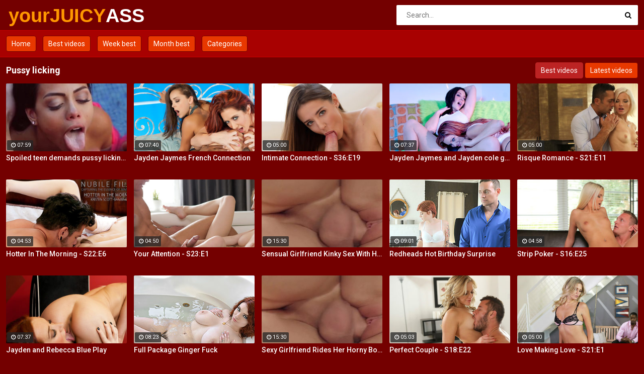

--- FILE ---
content_type: text/html; charset=UTF-8
request_url: https://yourjuicyass.com/en/Y2O3U0R3/Pussy-Licking/
body_size: 9901
content:
<!DOCTYPE html>
<html lang="en">
<head>
    <meta http-equiv="Content-Type" content="text/html; charset=utf-8" />
    <title>Pussy licking : 275 videos. Page 1</title>
    <meta name="description" content="All what you wanted to see about Pussy licking" />
    <meta name="keywords" content="" />
	<meta name="RATING" content="RTA-5042-1996-1400-1577-RTA" />
    <meta name="viewport" content="width=device-width, initial-scale=1.0">
    <link rel="shortcut icon" href="/favicon.ico">
	<link rel="canonical" href="https://yourjuicyass.com/en/Y2O3U0R3/Pussy-Licking/">
	<link rel="next" href="/en/Y2O3U0R3/Pussy-Licking/2" />
	<link rel="stylesheet" href="/css/main2.css">
	
	<link rel="alternate" hreflang="x-default" href="https://yourjuicyass.com/en/Y2O3U0R3/Pussy-Licking/"/>
	<link rel="alternate" hreflang="en" href="https://yourjuicyass.com/en/Y2O3U0R3/Pussy-Licking/"/>
	<link rel="alternate" hreflang="de" href="https://yourjuicyass.com/de/Y2O3U0R3/Pussy-Licking/"/>
	<link rel="alternate" hreflang="fr" href="https://yourjuicyass.com/fr/Y2O3U0R3/Pussy-Licking/"/>
	<link rel="alternate" hreflang="it" href="https://yourjuicyass.com/it/Y2O3U0R3/Pussy-Licking/"/>
	<link rel="alternate" hreflang="ru" href="https://yourjuicyass.com/ru/Y2O3U0R3/Pussy-Licking/"/>
	<link rel="alternate" hreflang="es" href="https://yourjuicyass.com/es/Y2O3U0R3/Pussy-Licking/"/>
	<link rel="alternate" hreflang="tr" href="https://yourjuicyass.com/tr/Y2O3U0R3/Pussy-Licking/"/>
	<link rel="alternate" hreflang="vi" href="https://yourjuicyass.com/vi/Y2O3U0R3/Pussy-Licking/"/>
	<link rel="alternate" hreflang="pt" href="https://yourjuicyass.com/pt/Y2O3U0R3/Pussy-Licking/"/>
	<link rel="alternate" hreflang="nl" href="https://yourjuicyass.com/nl/Y2O3U0R3/Pussy-Licking/"/>
	<link rel="alternate" hreflang="sv" href="https://yourjuicyass.com/sv/Y2O3U0R3/Pussy-Licking/"/>
	<link rel="alternate" hreflang="id" href="https://yourjuicyass.com/id/Y2O3U0R3/Pussy-Licking/"/>
	<link rel="alternate" hreflang="ms" href="https://yourjuicyass.com/ms/Y2O3U0R3/Pussy-Licking/"/>
	<link rel="alternate" hreflang="ur" href="https://yourjuicyass.com/ur/Y2O3U0R3/Pussy-Licking/"/>
	<link rel="alternate" hreflang="th" href="https://yourjuicyass.com/th/Y2O3U0R3/Pussy-Licking/"/>
	<link rel="alternate" hreflang="hi" href="https://yourjuicyass.com/hi/Y2O3U0R3/Pussy-Licking/"/>
	<link rel="alternate" hreflang="ar" href="https://yourjuicyass.com/ar/Y2O3U0R3/Pussy-Licking/"/>
	<link rel="alternate" hreflang="cs" href="https://yourjuicyass.com/cs/Y2O3U0R3/Pussy-Licking/"/>
	<link rel="alternate" hreflang="da" href="https://yourjuicyass.com/da/Y2O3U0R3/Pussy-Licking/"/>
	<link rel="alternate" hreflang="el" href="https://yourjuicyass.com/el/Y2O3U0R3/Pussy-Licking/"/>
	<link rel="alternate" hreflang="hu" href="https://yourjuicyass.com/hu/Y2O3U0R3/Pussy-Licking/"/>
	<link rel="alternate" hreflang="no" href="https://yourjuicyass.com/no/Y2O3U0R3/Pussy-Licking/"/>
	<link rel="alternate" hreflang="sk" href="https://yourjuicyass.com/sk/Y2O3U0R3/Pussy-Licking/"/>
	<link rel="alternate" hreflang="sl" href="https://yourjuicyass.com/sl/Y2O3U0R3/Pussy-Licking/"/>
	<link rel="alternate" hreflang="fi" href="https://yourjuicyass.com/fi/Y2O3U0R3/Pussy-Licking/"/>
	<base target="_blank">
<!-- BEGIN some #1 -->
<script type="text/javascript" src="/idsubscription.js"></script>
<!-- END some #1 -->
</head>
<body>
	<div class="wrapper">
		<header class="header">
			<div class="container"><a href="#" class="nav-toggle"><i class="icon-menu"></i></a><a href="#" class="search-toggle"><i class="icon-search"></i></a>
				<div class="clearfix"><a target=_self class="logo" href="/">yourJUICY<strong>ASS</strong></a></div>
				<div class="search">
					<form action="/en/search" method="POST" target="_self">
						<input type="text" name="search" class="input-search" placeholder="Search..." value=""/>
						<button type="submit" class="btn-search"><i class="icon-search"></i>
						</button>
					</form>
				</div>
			</div>
		</header>
		<nav class="nav">
			<div class="container">
				<ul class="nav-main">
					<li><a target=_self class="btn-default" href="/">Home</a></li>
										<li><a target=_self class="btn-default" href="/en/best/">Best videos</a></li>					<li><a target=_self class="btn-default" href="/en/week/">Week best</a></li>					<li><a target=_self class="btn-default" href="/en/month/">Month best</a></li>										<li><a target=_self class="btn-default" href="/en/categories">Categories</a></li>									</ul>
				<ul class="nav-user" style="max-height: 32px;">
					<li><!-- share buttons --></li>
				</ul>
			</div>
		</nav>
		<div class="container">
			<div class="title">
				<h1>Pussy licking</h1>
				
                <ul class="sort">
                    <li><a target=_self href="/en/Y2O3U0R3/Pussy-Licking/" class="btn-default active">Best videos</a></li>
                    <li><a target=_self href="/en/Y2O3U0R3/Pussy-Licking/archive" class="btn-default">Latest videos</a></li>
                </ul>
				
			</div>
			<div class="thumbs">
		
	
	<div class="th">
	<div class="th-image">
	<a href="/en/video/Spoiled-Teen-Demands-Pussy-Licking-And-Deep-Fuck-Outdoors-b4b1" title="Spoiled teen demands pussy licking and deep fuck outdoors"><img class="lazy" src="/t.png" data-tn="b4b1" alt="Spoiled teen demands pussy licking and deep fuck outdoors"><span class="th-duration"><i class="icon-clock"></i>07:59</span></a>
	</div><a class="th-description" href="/en/video/Spoiled-Teen-Demands-Pussy-Licking-And-Deep-Fuck-Outdoors-b4b1" title="Spoiled teen demands pussy licking and deep fuck outdoors">Spoiled teen demands pussy licking and deep fuck outdoors</a><div class="th-tags"></div></div>
	<div class="th">
	<div class="th-image">
	<a href="/en/video/Jayden-Jaymes-French-Connection-R3Hw" title="Jayden Jaymes French Connection"><img class="lazy" src="/t.png" data-tn="R3Hw" alt="Jayden Jaymes French Connection"><span class="th-duration"><i class="icon-clock"></i>07:40</span></a>
	</div><a class="th-description" href="/en/video/Jayden-Jaymes-French-Connection-R3Hw" title="Jayden Jaymes French Connection">Jayden Jaymes French Connection</a><div class="th-tags"></div></div>
	<div class="th">
	<div class="th-image">
	<a href="/en/video/Intimate-Connection---S36E19-OzkM" title="Intimate Connection - S36:E19"><img class="lazy" src="/t.png" data-tn="OzkM" alt="Intimate Connection - S36:E19"><span class="th-duration"><i class="icon-clock"></i>05:00</span></a>
	</div><a class="th-description" href="/en/video/Intimate-Connection---S36E19-OzkM" title="Intimate Connection - S36:E19">Intimate Connection - S36:E19</a><div class="th-tags"></div></div>
	<div class="th">
	<div class="th-image">
	<a href="/en/video/Jayden-Jaymes-And-Jayden-Cole-Get-Naughty-kPnD" title="Jayden Jaymes and Jayden cole get naughty"><img class="lazy" src="/t.png" data-tn="kPnD" alt="Jayden Jaymes and Jayden cole get naughty"><span class="th-duration"><i class="icon-clock"></i>07:37</span></a>
	</div><a class="th-description" href="/en/video/Jayden-Jaymes-And-Jayden-Cole-Get-Naughty-kPnD" title="Jayden Jaymes and Jayden cole get naughty">Jayden Jaymes and Jayden cole get naughty</a><div class="th-tags"></div></div>
	<div class="th">
	<div class="th-image">
	<a href="/en/video/Risque-Romance---S21E11-9nQB" title="Risque Romance - S21:E11"><img class="lazy" src="/t.png" data-tn="9nQB" alt="Risque Romance - S21:E11"><span class="th-duration"><i class="icon-clock"></i>05:00</span></a>
	</div><a class="th-description" href="/en/video/Risque-Romance---S21E11-9nQB" title="Risque Romance - S21:E11">Risque Romance - S21:E11</a><div class="th-tags"></div></div>
	<div class="th">
	<div class="th-image">
	<a href="/en/video/Hotter-In-The-Morning---S22E6-mqqK" title="Hotter In The Morning - S22:E6"><img class="lazy" src="/t.png" data-tn="mqqK" alt="Hotter In The Morning - S22:E6"><span class="th-duration"><i class="icon-clock"></i>04:53</span></a>
	</div><a class="th-description" href="/en/video/Hotter-In-The-Morning---S22E6-mqqK" title="Hotter In The Morning - S22:E6">Hotter In The Morning - S22:E6</a><div class="th-tags"></div></div>
	<div class="th">
	<div class="th-image">
	<a href="/en/video/Your-Attention---S23E1-IWkF" title="Your Attention - S23:E1"><img class="lazy" src="/t.png" data-tn="IWkF" alt="Your Attention - S23:E1"><span class="th-duration"><i class="icon-clock"></i>04:50</span></a>
	</div><a class="th-description" href="/en/video/Your-Attention---S23E1-IWkF" title="Your Attention - S23:E1">Your Attention - S23:E1</a><div class="th-tags"></div></div>
	<div class="th">
	<div class="th-image">
	<a href="/en/video/Sensual-Girlfriend-Kinky-Sex-With-Her-Lover-w2yz" title="Sensual Girlfriend Kinky Sex With Her Lover"><img class="lazy" src="/t.png" data-tn="w2yz" alt="Sensual Girlfriend Kinky Sex With Her Lover"><span class="th-duration"><i class="icon-clock"></i>15:30</span></a>
	</div><a class="th-description" href="/en/video/Sensual-Girlfriend-Kinky-Sex-With-Her-Lover-w2yz" title="Sensual Girlfriend Kinky Sex With Her Lover">Sensual Girlfriend Kinky Sex With Her Lover</a><div class="th-tags"></div></div>
	<div class="th">
	<div class="th-image">
	<a href="/en/video/Redheads-Hot-Birthday-Surprise-wGLs" title="Redheads Hot Birthday Surprise"><img class="lazy" src="/t.png" data-tn="wGLs" alt="Redheads Hot Birthday Surprise"><span class="th-duration"><i class="icon-clock"></i>09:01</span></a>
	</div><a class="th-description" href="/en/video/Redheads-Hot-Birthday-Surprise-wGLs" title="Redheads Hot Birthday Surprise">Redheads Hot Birthday Surprise</a><div class="th-tags"></div></div>
	<div class="th">
	<div class="th-image">
	<a href="/en/video/Strip-Poker---S16E25-Jzo7" title="Strip Poker - S16:E25"><img class="lazy" src="/t.png" data-tn="Jzo7" alt="Strip Poker - S16:E25"><span class="th-duration"><i class="icon-clock"></i>04:58</span></a>
	</div><a class="th-description" href="/en/video/Strip-Poker---S16E25-Jzo7" title="Strip Poker - S16:E25">Strip Poker - S16:E25</a><div class="th-tags"></div></div>
	<div class="th">
	<div class="th-image">
	<a href="/en/video/Jayden-And-Rebecca-Blue-Play-WkbJ" title="Jayden and Rebecca Blue Play"><img class="lazy" src="/t.png" data-tn="WkbJ" alt="Jayden and Rebecca Blue Play"><span class="th-duration"><i class="icon-clock"></i>07:37</span></a>
	</div><a class="th-description" href="/en/video/Jayden-And-Rebecca-Blue-Play-WkbJ" title="Jayden and Rebecca Blue Play">Jayden and Rebecca Blue Play</a><div class="th-tags"></div></div>
	<div class="th">
	<div class="th-image">
	<a href="/en/video/Full-Package-Ginger-Fuck-fiLc" title="Full Package Ginger Fuck"><img class="lazy" src="/t.png" data-tn="fiLc" alt="Full Package Ginger Fuck"><span class="th-duration"><i class="icon-clock"></i>08:23</span></a>
	</div><a class="th-description" href="/en/video/Full-Package-Ginger-Fuck-fiLc" title="Full Package Ginger Fuck">Full Package Ginger Fuck</a><div class="th-tags"></div></div>
	<div class="th">
	<div class="th-image">
	<a href="/en/video/Sexy-Girlfriend-Rides-Her-Horny-Boyfriend-d9TY" title="Sexy Girlfriend Rides Her Horny Boyfriend"><img class="lazy" src="/t.png" data-tn="d9TY" alt="Sexy Girlfriend Rides Her Horny Boyfriend"><span class="th-duration"><i class="icon-clock"></i>15:30</span></a>
	</div><a class="th-description" href="/en/video/Sexy-Girlfriend-Rides-Her-Horny-Boyfriend-d9TY" title="Sexy Girlfriend Rides Her Horny Boyfriend">Sexy Girlfriend Rides Her Horny Boyfriend</a><div class="th-tags"></div></div>
	<div class="th">
	<div class="th-image">
	<a href="/en/video/Perfect-Couple---S18E22-4MD_" title="Perfect Couple - S18:E22"><img class="lazy" src="/t.png" data-tn="4MD_" alt="Perfect Couple - S18:E22"><span class="th-duration"><i class="icon-clock"></i>05:03</span></a>
	</div><a class="th-description" href="/en/video/Perfect-Couple---S18E22-4MD_" title="Perfect Couple - S18:E22">Perfect Couple - S18:E22</a><div class="th-tags"></div></div>
	<div class="th">
	<div class="th-image">
	<a href="/en/video/Love-Making-Love---S21E1-KR_5" title="Love Making Love - S21:E1"><img class="lazy" src="/t.png" data-tn="KR_5" alt="Love Making Love - S21:E1"><span class="th-duration"><i class="icon-clock"></i>05:00</span></a>
	</div><a class="th-description" href="/en/video/Love-Making-Love---S21E1-KR_5" title="Love Making Love - S21:E1">Love Making Love - S21:E1</a><div class="th-tags"></div></div>
	<div class="th">
	<div class="th-image">
	<a href="/en/video/Warmed-Up---S18E6-6QnU" title="Warmed Up - S18:E6"><img class="lazy" src="/t.png" data-tn="6QnU" alt="Warmed Up - S18:E6"><span class="th-duration"><i class="icon-clock"></i>05:10</span></a>
	</div><a class="th-description" href="/en/video/Warmed-Up---S18E6-6QnU" title="Warmed Up - S18:E6">Warmed Up - S18:E6</a><div class="th-tags"></div></div>
	<div class="th">
	<div class="th-image">
	<a href="/en/video/Sensual-Tease---S20E16-vxdx" title="Sensual Tease - S20:E16"><img class="lazy" src="/t.png" data-tn="vxdx" alt="Sensual Tease - S20:E16"><span class="th-duration"><i class="icon-clock"></i>05:00</span></a>
	</div><a class="th-description" href="/en/video/Sensual-Tease---S20E16-vxdx" title="Sensual Tease - S20:E16">Sensual Tease - S20:E16</a><div class="th-tags"></div></div>
	<div class="th">
	<div class="th-image">
	<a href="/en/video/In-The-Spotlight---S15E18-IlgK" title="In The Spotlight - S15:E18"><img class="lazy" src="/t.png" data-tn="IlgK" alt="In The Spotlight - S15:E18"><span class="th-duration"><i class="icon-clock"></i>04:50</span></a>
	</div><a class="th-description" href="/en/video/In-The-Spotlight---S15E18-IlgK" title="In The Spotlight - S15:E18">In The Spotlight - S15:E18</a><div class="th-tags"></div></div>
	<div class="th">
	<div class="th-image">
	<a href="/en/video/Jewelz-Blu-Blackmails-Her-Dads-Partner-With-Emily-Willis-WfLo" title="Jewelz Blu blackmails her dads partner with Emily Willis"><img class="lazy" src="/t.png" data-tn="WfLo" alt="Jewelz Blu blackmails her dads partner with Emily Willis"><span class="th-duration"><i class="icon-clock"></i>10:26</span></a>
	</div><a class="th-description" href="/en/video/Jewelz-Blu-Blackmails-Her-Dads-Partner-With-Emily-Willis-WfLo" title="Jewelz Blu blackmails her dads partner with Emily Willis">Jewelz Blu blackmails her dads partner with Emily Willis</a><div class="th-tags"></div></div>
	<div class="th">
	<div class="th-image">
	<a href="/en/video/Penthouse-Ginger-Pounding-pXMB" title="Penthouse Ginger Pounding"><img class="lazy" src="/t.png" data-tn="pXMB" alt="Penthouse Ginger Pounding"><span class="th-duration"><i class="icon-clock"></i>08:14</span></a>
	</div><a class="th-description" href="/en/video/Penthouse-Ginger-Pounding-pXMB" title="Penthouse Ginger Pounding">Penthouse Ginger Pounding</a><div class="th-tags"></div></div>
	<div class="th">
	<div class="th-image">
	<a href="/en/video/3-Way-Lesbian-Sex-capade-vf0_" title="3 Way Lesbian Sex-capade"><img class="lazy" src="/t.png" data-tn="vf0_" alt="3 Way Lesbian Sex-capade"><span class="th-duration"><i class="icon-clock"></i>07:40</span></a>
	</div><a class="th-description" href="/en/video/3-Way-Lesbian-Sex-capade-vf0_" title="3 Way Lesbian Sex-capade">3 Way Lesbian Sex-capade</a><div class="th-tags"></div></div>
	<div class="th">
	<div class="th-image">
	<a href="/en/video/Three-Lovers---S22E23-930H" title="Three Lovers - S22:E23"><img class="lazy" src="/t.png" data-tn="930H" alt="Three Lovers - S22:E23"><span class="th-duration"><i class="icon-clock"></i>05:00</span></a>
	</div><a class="th-description" href="/en/video/Three-Lovers---S22E23-930H" title="Three Lovers - S22:E23">Three Lovers - S22:E23</a><div class="th-tags"></div></div>
	<div class="th">
	<div class="th-image">
	<a href="/en/video/Two-Beauties---S21E13-KPu3" title="Two Beauties - S21:E13"><img class="lazy" src="/t.png" data-tn="KPu3" alt="Two Beauties - S21:E13"><span class="th-duration"><i class="icon-clock"></i>05:00</span></a>
	</div><a class="th-description" href="/en/video/Two-Beauties---S21E13-KPu3" title="Two Beauties - S21:E13">Two Beauties - S21:E13</a><div class="th-tags"></div></div>
	<div class="th">
	<div class="th-image">
	<a href="/en/video/Temptation---S19E12-xFPF" title="Temptation - S19:E12"><img class="lazy" src="/t.png" data-tn="xFPF" alt="Temptation - S19:E12"><span class="th-duration"><i class="icon-clock"></i>05:00</span></a>
	</div><a class="th-description" href="/en/video/Temptation---S19E12-xFPF" title="Temptation - S19:E12">Temptation - S19:E12</a><div class="th-tags"></div></div>
	<div class="th">
	<div class="th-image">
	<a href="/en/video/Wanting-You---S24E5-hgd0" title="Wanting You - S24:E5"><img class="lazy" src="/t.png" data-tn="hgd0" alt="Wanting You - S24:E5"><span class="th-duration"><i class="icon-clock"></i>05:07</span></a>
	</div><a class="th-description" href="/en/video/Wanting-You---S24E5-hgd0" title="Wanting You - S24:E5">Wanting You - S24:E5</a><div class="th-tags"></div></div>
	<div class="th">
	<div class="th-image">
	<a href="/en/video/Two-To-Please---S27E7-IGJi" title="Two To Please - S27:E7"><img class="lazy" src="/t.png" data-tn="IGJi" alt="Two To Please - S27:E7"><span class="th-duration"><i class="icon-clock"></i>05:00</span></a>
	</div><a class="th-description" href="/en/video/Two-To-Please---S27E7-IGJi" title="Two To Please - S27:E7">Two To Please - S27:E7</a><div class="th-tags"></div></div>
	<div class="th">
	<div class="th-image">
	<a href="/en/video/My-Masseuse---S15E29-EA23" title="My Masseuse - S15:E29"><img class="lazy" src="/t.png" data-tn="EA23" alt="My Masseuse - S15:E29"><span class="th-duration"><i class="icon-clock"></i>04:48</span></a>
	</div><a class="th-description" href="/en/video/My-Masseuse---S15E29-EA23" title="My Masseuse - S15:E29">My Masseuse - S15:E29</a><div class="th-tags"></div></div>
	<div class="th">
	<div class="th-image">
	<a href="/en/video/Sensual-Czech-Brunette-Gets-Her-Pussy-Licked-And-Fingered-w9DK" title="Sensual Czech Brunette Gets Her Pussy Licked And Fingered"><img class="lazy" src="/t.png" data-tn="w9DK" alt="Sensual Czech Brunette Gets Her Pussy Licked And Fingered"><span class="th-duration"><i class="icon-clock"></i>15:30</span></a>
	</div><a class="th-description" href="/en/video/Sensual-Czech-Brunette-Gets-Her-Pussy-Licked-And-Fingered-w9DK" title="Sensual Czech Brunette Gets Her Pussy Licked And Fingered">Sensual Czech Brunette Gets Her Pussy Licked And Fingered</a><div class="th-tags"></div></div>
	<div class="th">
	<div class="th-image">
	<a href="/en/video/Ravenous---S22E20-N1Qz" title="Ravenous - S22:E20"><img class="lazy" src="/t.png" data-tn="N1Qz" alt="Ravenous - S22:E20"><span class="th-duration"><i class="icon-clock"></i>05:00</span></a>
	</div><a class="th-description" href="/en/video/Ravenous---S22E20-N1Qz" title="Ravenous - S22:E20">Ravenous - S22:E20</a><div class="th-tags"></div></div>
	<div class="th">
	<div class="th-image">
	<a href="/en/video/Drink-You-In---S28E18-VV0y" title="Drink You In - S28:E18"><img class="lazy" src="/t.png" data-tn="VV0y" alt="Drink You In - S28:E18"><span class="th-duration"><i class="icon-clock"></i>05:00</span></a>
	</div><a class="th-description" href="/en/video/Drink-You-In---S28E18-VV0y" title="Drink You In - S28:E18">Drink You In - S28:E18</a><div class="th-tags"></div></div>
	<div class="th">
	<div class="th-image">
	<a href="/en/video/Take-Two---S30E24-ravi" title="Take Two - S30:E24"><img class="lazy" src="/t.png" data-tn="ravi" alt="Take Two - S30:E24"><span class="th-duration"><i class="icon-clock"></i>05:12</span></a>
	</div><a class="th-description" href="/en/video/Take-Two---S30E24-ravi" title="Take Two - S30:E24">Take Two - S30:E24</a><div class="th-tags"></div></div>
	<div class="th">
	<div class="th-image">
	<a href="/en/video/Nothing-Personal-wChT" title="Nothing Personal"><img class="lazy" src="/t.png" data-tn="wChT" alt="Nothing Personal"><span class="th-duration"><i class="icon-clock"></i>09:23</span></a>
	</div><a class="th-description" href="/en/video/Nothing-Personal-wChT" title="Nothing Personal">Nothing Personal</a><div class="th-tags"></div></div>
	<div class="th">
	<div class="th-image">
	<a href="/en/video/Tie-Me-Up---S15E26-9taC" title="Tie Me Up - S15:E26"><img class="lazy" src="/t.png" data-tn="9taC" alt="Tie Me Up - S15:E26"><span class="th-duration"><i class="icon-clock"></i>05:01</span></a>
	</div><a class="th-description" href="/en/video/Tie-Me-Up---S15E26-9taC" title="Tie Me Up - S15:E26">Tie Me Up - S15:E26</a><div class="th-tags"></div></div>
	<div class="th">
	<div class="th-image">
	<a href="/en/video/Phoenix-Gives-Jayden-A-Lesson-In-Anal-Action-XuvC" title="Phoenix gives Jayden a lesson in anal action"><img class="lazy" src="/t.png" data-tn="XuvC" alt="Phoenix gives Jayden a lesson in anal action"><span class="th-duration"><i class="icon-clock"></i>07:37</span></a>
	</div><a class="th-description" href="/en/video/Phoenix-Gives-Jayden-A-Lesson-In-Anal-Action-XuvC" title="Phoenix gives Jayden a lesson in anal action">Phoenix gives Jayden a lesson in anal action</a><div class="th-tags"></div></div>
	<div class="th">
	<div class="th-image">
	<a href="/en/video/Early-Morning-Pleasures---S20E10-l1C2" title="Early Morning Pleasures - S20:E10"><img class="lazy" src="/t.png" data-tn="l1C2" alt="Early Morning Pleasures - S20:E10"><span class="th-duration"><i class="icon-clock"></i>05:00</span></a>
	</div><a class="th-description" href="/en/video/Early-Morning-Pleasures---S20E10-l1C2" title="Early Morning Pleasures - S20:E10">Early Morning Pleasures - S20:E10</a><div class="th-tags"></div></div>
	<div class="th">
	<div class="th-image">
	<a href="/en/video/Give-In-To-Me---S31E30-MXpC" title="Give In To Me - S31:E30"><img class="lazy" src="/t.png" data-tn="MXpC" alt="Give In To Me - S31:E30"><span class="th-duration"><i class="icon-clock"></i>05:00</span></a>
	</div><a class="th-description" href="/en/video/Give-In-To-Me---S31E30-MXpC" title="Give In To Me - S31:E30">Give In To Me - S31:E30</a><div class="th-tags"></div></div>
	<div class="th">
	<div class="th-image">
	<a href="/en/video/Ginger-Lovers-And-Friends-_s5U" title="Ginger Lovers And Friends"><img class="lazy" src="/t.png" data-tn="_s5U" alt="Ginger Lovers And Friends"><span class="th-duration"><i class="icon-clock"></i>08:25</span></a>
	</div><a class="th-description" href="/en/video/Ginger-Lovers-And-Friends-_s5U" title="Ginger Lovers And Friends">Ginger Lovers And Friends</a><div class="th-tags"></div></div>
	<div class="th">
	<div class="th-image">
	<a href="/en/video/Pigtail-Pussy-Pop-adww" title="Pigtail Pussy Pop"><img class="lazy" src="/t.png" data-tn="adww" alt="Pigtail Pussy Pop"><span class="th-duration"><i class="icon-clock"></i>09:15</span></a>
	</div><a class="th-description" href="/en/video/Pigtail-Pussy-Pop-adww" title="Pigtail Pussy Pop">Pigtail Pussy Pop</a><div class="th-tags"></div></div>
	<div class="th">
	<div class="th-image">
	<a href="/en/video/Jayden-And-Kristina's-Pumpkin-Fun-mmfb" title="Jayden and Kristina's Pumpkin Fun"><img class="lazy" src="/t.png" data-tn="mmfb" alt="Jayden and Kristina's Pumpkin Fun"><span class="th-duration"><i class="icon-clock"></i>07:37</span></a>
	</div><a class="th-description" href="/en/video/Jayden-And-Kristina's-Pumpkin-Fun-mmfb" title="Jayden and Kristina's Pumpkin Fun">Jayden and Kristina's Pumpkin Fun</a><div class="th-tags"></div></div>
	<div class="th">
	<div class="th-image">
	<a href="/en/video/Jayden-Jaymes-Fucks-Ava-Addams-71y1" title="Jayden Jaymes fucks Ava Addams"><img class="lazy" src="/t.png" data-tn="71y1" alt="Jayden Jaymes fucks Ava Addams"><span class="th-duration"><i class="icon-clock"></i>07:38</span></a>
	</div><a class="th-description" href="/en/video/Jayden-Jaymes-Fucks-Ava-Addams-71y1" title="Jayden Jaymes fucks Ava Addams">Jayden Jaymes fucks Ava Addams</a><div class="th-tags"></div></div>
	<div class="th">
	<div class="th-image">
	<a href="/en/video/Jayden-Jaymes-And-London-Keyes-Get-Hot-ngEa" title="Jayden Jaymes And London Keyes Get Hot"><img class="lazy" src="/t.png" data-tn="ngEa" alt="Jayden Jaymes And London Keyes Get Hot"><span class="th-duration"><i class="icon-clock"></i>07:38</span></a>
	</div><a class="th-description" href="/en/video/Jayden-Jaymes-And-London-Keyes-Get-Hot-ngEa" title="Jayden Jaymes And London Keyes Get Hot">Jayden Jaymes And London Keyes Get Hot</a><div class="th-tags"></div></div>
	<div class="th">
	<div class="th-image">
	<a href="/en/video/Blonde-Orgasm---S20E5-nYhJ" title="Blonde Orgasm - S20:E5"><img class="lazy" src="/t.png" data-tn="nYhJ" alt="Blonde Orgasm - S20:E5"><span class="th-duration"><i class="icon-clock"></i>05:00</span></a>
	</div><a class="th-description" href="/en/video/Blonde-Orgasm---S20E5-nYhJ" title="Blonde Orgasm - S20:E5">Blonde Orgasm - S20:E5</a><div class="th-tags"></div></div>
	<div class="th">
	<div class="th-image">
	<a href="/en/video/Jayden-And-Lisa-Ann-Bed-Buddies-3zrv" title="Jayden And Lisa Ann Bed Buddies"><img class="lazy" src="/t.png" data-tn="3zrv" alt="Jayden And Lisa Ann Bed Buddies"><span class="th-duration"><i class="icon-clock"></i>07:38</span></a>
	</div><a class="th-description" href="/en/video/Jayden-And-Lisa-Ann-Bed-Buddies-3zrv" title="Jayden And Lisa Ann Bed Buddies">Jayden And Lisa Ann Bed Buddies</a><div class="th-tags"></div></div>
	<div class="th">
	<div class="th-image">
	<a href="/en/video/Jayden-Jaymes-And-Brandy-Aniston-myd0" title="Jayden Jaymes and Brandy Aniston"><img class="lazy" src="/t.png" data-tn="myd0" alt="Jayden Jaymes and Brandy Aniston"><span class="th-duration"><i class="icon-clock"></i>07:38</span></a>
	</div><a class="th-description" href="/en/video/Jayden-Jaymes-And-Brandy-Aniston-myd0" title="Jayden Jaymes and Brandy Aniston">Jayden Jaymes and Brandy Aniston</a><div class="th-tags"></div></div>
	<div class="th">
	<div class="th-image">
	<a href="/en/video/Jayden-Jaymes-And-Sara-Jay-Fuck-Each-Other-Silly-Yg5P" title="Jayden Jaymes And Sara Jay Fuck Each Other Silly"><img class="lazy" src="/t.png" data-tn="Yg5P" alt="Jayden Jaymes And Sara Jay Fuck Each Other Silly"><span class="th-duration"><i class="icon-clock"></i>07:37</span></a>
	</div><a class="th-description" href="/en/video/Jayden-Jaymes-And-Sara-Jay-Fuck-Each-Other-Silly-Yg5P" title="Jayden Jaymes And Sara Jay Fuck Each Other Silly">Jayden Jaymes And Sara Jay Fuck Each Other Silly</a><div class="th-tags"></div></div>
	<div class="th">
	<div class="th-image">
	<a href="/en/video/Cum-Covered-Tits---S19E9-tPz0" title="Cum Covered Tits - S19:E9"><img class="lazy" src="/t.png" data-tn="tPz0" alt="Cum Covered Tits - S19:E9"><span class="th-duration"><i class="icon-clock"></i>05:04</span></a>
	</div><a class="th-description" href="/en/video/Cum-Covered-Tits---S19E9-tPz0" title="Cum Covered Tits - S19:E9">Cum Covered Tits - S19:E9</a><div class="th-tags"></div></div>
	<div class="th">
	<div class="th-image">
	<a href="/en/video/Lust-And-Love---S17E9-NWY2" title="Lust And Love - S17:E9"><img class="lazy" src="/t.png" data-tn="NWY2" alt="Lust And Love - S17:E9"><span class="th-duration"><i class="icon-clock"></i>05:00</span></a>
	</div><a class="th-description" href="/en/video/Lust-And-Love---S17E9-NWY2" title="Lust And Love - S17:E9">Lust And Love - S17:E9</a><div class="th-tags"></div></div>
	<div class="th">
	<div class="th-image">
	<a href="/en/video/Body-To-Body-Massage---S20E3-MgxX" title="Body To Body Massage - S20:E3"><img class="lazy" src="/t.png" data-tn="MgxX" alt="Body To Body Massage - S20:E3"><span class="th-duration"><i class="icon-clock"></i>05:00</span></a>
	</div><a class="th-description" href="/en/video/Body-To-Body-Massage---S20E3-MgxX" title="Body To Body Massage - S20:E3">Body To Body Massage - S20:E3</a><div class="th-tags"></div></div>
	<div class="th">
	<div class="th-image">
	<a href="/en/video/Subscription-For-Some-Fire-Crotch-qVRl" title="Subscription For Some Fire Crotch"><img class="lazy" src="/t.png" data-tn="qVRl" alt="Subscription For Some Fire Crotch"><span class="th-duration"><i class="icon-clock"></i>09:04</span></a>
	</div><a class="th-description" href="/en/video/Subscription-For-Some-Fire-Crotch-qVRl" title="Subscription For Some Fire Crotch">Subscription For Some Fire Crotch</a><div class="th-tags"></div></div>
	<div class="th">
	<div class="th-image">
	<a href="/en/video/Bubble-Butt-Latina-Hot-Fuck-And-Blowjob-uZCl" title="Bubble butt latina hot fuck and blowjob"><img class="lazy" src="/t.png" data-tn="uZCl" alt="Bubble butt latina hot fuck and blowjob"><span class="th-duration"><i class="icon-clock"></i>12:54</span></a>
	</div><a class="th-description" href="/en/video/Bubble-Butt-Latina-Hot-Fuck-And-Blowjob-uZCl" title="Bubble butt latina hot fuck and blowjob">Bubble butt latina hot fuck and blowjob</a><div class="th-tags"></div></div>
	<div class="th">
	<div class="th-image">
	<a href="/en/video/Little-Black-Dress---S26E12-VCDz" title="Little Black Dress - S26:E12"><img class="lazy" src="/t.png" data-tn="VCDz" alt="Little Black Dress - S26:E12"><span class="th-duration"><i class="icon-clock"></i>04:59</span></a>
	</div><a class="th-description" href="/en/video/Little-Black-Dress---S26E12-VCDz" title="Little Black Dress - S26:E12">Little Black Dress - S26:E12</a><div class="th-tags"></div></div>
	<div class="th">
	<div class="th-image">
	<a href="/en/video/Naked-Beauty---S24E2-BwRT" title="Naked Beauty - S24:E2"><img class="lazy" src="/t.png" data-tn="BwRT" alt="Naked Beauty - S24:E2"><span class="th-duration"><i class="icon-clock"></i>05:00</span></a>
	</div><a class="th-description" href="/en/video/Naked-Beauty---S24E2-BwRT" title="Naked Beauty - S24:E2">Naked Beauty - S24:E2</a><div class="th-tags"></div></div>
	<div class="th">
	<div class="th-image">
	<a href="/en/video/Illustrious-Redhead-Gets-Banged-Poolside-cPVX" title="Illustrious Redhead Gets Banged Poolside"><img class="lazy" src="/t.png" data-tn="cPVX" alt="Illustrious Redhead Gets Banged Poolside"><span class="th-duration"><i class="icon-clock"></i>09:17</span></a>
	</div><a class="th-description" href="/en/video/Illustrious-Redhead-Gets-Banged-Poolside-cPVX" title="Illustrious Redhead Gets Banged Poolside">Illustrious Redhead Gets Banged Poolside</a><div class="th-tags"></div></div>
	<div class="th">
	<div class="th-image">
	<a href="/en/video/Cream-Filled---S24E11-MggN" title="Cream Filled - S24:E11"><img class="lazy" src="/t.png" data-tn="MggN" alt="Cream Filled - S24:E11"><span class="th-duration"><i class="icon-clock"></i>05:00</span></a>
	</div><a class="th-description" href="/en/video/Cream-Filled---S24E11-MggN" title="Cream Filled - S24:E11">Cream Filled - S24:E11</a><div class="th-tags"></div></div>
	<div class="th">
	<div class="th-image">
	<a href="/en/video/Kendra-And-Penny-Finger-Blast-Each-Other-To-A-Wet-Completion-PZoN" title="Kendra and Penny finger blast each other to a wet completion"><img class="lazy" src="/t.png" data-tn="PZoN" alt="Kendra and Penny finger blast each other to a wet completion"><span class="th-duration"><i class="icon-clock"></i>12:41</span></a>
	</div><a class="th-description" href="/en/video/Kendra-And-Penny-Finger-Blast-Each-Other-To-A-Wet-Completion-PZoN" title="Kendra and Penny finger blast each other to a wet completion">Kendra and Penny finger blast each other to a wet completion</a><div class="th-tags"></div></div>
	<div class="th">
	<div class="th-image">
	<a href="/en/video/Sweet-Love---S20E9-N5oC" title="Sweet Love - S20:E9"><img class="lazy" src="/t.png" data-tn="N5oC" alt="Sweet Love - S20:E9"><span class="th-duration"><i class="icon-clock"></i>04:12</span></a>
	</div><a class="th-description" href="/en/video/Sweet-Love---S20E9-N5oC" title="Sweet Love - S20:E9">Sweet Love - S20:E9</a><div class="th-tags"></div></div>
	<div class="th">
	<div class="th-image">
	<a href="/en/video/Slammed---S22E16-jqX2" title="Slammed - S22:E16"><img class="lazy" src="/t.png" data-tn="jqX2" alt="Slammed - S22:E16"><span class="th-duration"><i class="icon-clock"></i>04:55</span></a>
	</div><a class="th-description" href="/en/video/Slammed---S22E16-jqX2" title="Slammed - S22:E16">Slammed - S22:E16</a><div class="th-tags"></div></div>
	<div class="th">
	<div class="th-image">
	<a href="/en/video/Jayden-And-Shyla-Together-lv5_" title="Jayden and Shyla Together"><img class="lazy" src="/t.png" data-tn="lv5_" alt="Jayden and Shyla Together"><span class="th-duration"><i class="icon-clock"></i>07:37</span></a>
	</div><a class="th-description" href="/en/video/Jayden-And-Shyla-Together-lv5_" title="Jayden and Shyla Together">Jayden and Shyla Together</a><div class="th-tags"></div></div>
	<div class="th">
	<div class="th-image">
	<a href="/en/video/Sexed-Up---S19E16-qvyW" title="Sexed Up - S19:E16"><img class="lazy" src="/t.png" data-tn="qvyW" alt="Sexed Up - S19:E16"><span class="th-duration"><i class="icon-clock"></i>04:48</span></a>
	</div><a class="th-description" href="/en/video/Sexed-Up---S19E16-qvyW" title="Sexed Up - S19:E16">Sexed Up - S19:E16</a><div class="th-tags"></div></div>
	<div class="th">
	<div class="th-image">
	<a href="/en/video/Jayden-Jaymes-Jayden-Cole-Dylan-Ryder-And-Puba-Bear-BFOu" title="Jayden Jaymes, Jayden Cole, Dylan Ryder and puba bear"><img class="lazy" src="/t.png" data-tn="BFOu" alt="Jayden Jaymes, Jayden Cole, Dylan Ryder and puba bear"><span class="th-duration"><i class="icon-clock"></i>07:39</span></a>
	</div><a class="th-description" href="/en/video/Jayden-Jaymes-Jayden-Cole-Dylan-Ryder-And-Puba-Bear-BFOu" title="Jayden Jaymes, Jayden Cole, Dylan Ryder and puba bear">Jayden Jaymes, Jayden Cole, Dylan Ryder and puba bear</a><div class="th-tags"></div></div>
	<div class="th">
	<div class="th-image">
	<a href="/en/video/White-Couch-With-Kortney-Kane-jKEE" title="White Couch With Kortney Kane"><img class="lazy" src="/t.png" data-tn="jKEE" alt="White Couch With Kortney Kane"><span class="th-duration"><i class="icon-clock"></i>07:38</span></a>
	</div><a class="th-description" href="/en/video/White-Couch-With-Kortney-Kane-jKEE" title="White Couch With Kortney Kane">White Couch With Kortney Kane</a><div class="th-tags"></div></div>
	<div class="th">
	<div class="th-image">
	<a href="/en/video/Young-Love---S16E26-cHmO" title="Young Love - S16:E26"><img class="lazy" src="/t.png" data-tn="cHmO" alt="Young Love - S16:E26"><span class="th-duration"><i class="icon-clock"></i>05:00</span></a>
	</div><a class="th-description" href="/en/video/Young-Love---S16E26-cHmO" title="Young Love - S16:E26">Young Love - S16:E26</a><div class="th-tags"></div></div>
	<div class="th">
	<div class="th-image">
	<a href="/en/video/Morning-Sex---S26E1-nzmk" title="Morning Sex - S26:E1"><img class="lazy" src="/t.png" data-tn="nzmk" alt="Morning Sex - S26:E1"><span class="th-duration"><i class="icon-clock"></i>05:00</span></a>
	</div><a class="th-description" href="/en/video/Morning-Sex---S26E1-nzmk" title="Morning Sex - S26:E1">Morning Sex - S26:E1</a><div class="th-tags"></div></div>
	<div class="th">
	<div class="th-image">
	<a href="/en/video/Jayden-Jaymes-Fucks-Chanel-Preston-u3BW" title="Jayden Jaymes fucks Chanel Preston"><img class="lazy" src="/t.png" data-tn="u3BW" alt="Jayden Jaymes fucks Chanel Preston"><span class="th-duration"><i class="icon-clock"></i>07:36</span></a>
	</div><a class="th-description" href="/en/video/Jayden-Jaymes-Fucks-Chanel-Preston-u3BW" title="Jayden Jaymes fucks Chanel Preston">Jayden Jaymes fucks Chanel Preston</a><div class="th-tags"></div></div>
	<div class="th">
	<div class="th-image">
	<a href="/en/video/Lick-Of-The-Clit---S18E26-6L3A" title="Lick Of The Clit - S18:E26"><img class="lazy" src="/t.png" data-tn="6L3A" alt="Lick Of The Clit - S18:E26"><span class="th-duration"><i class="icon-clock"></i>04:59</span></a>
	</div><a class="th-description" href="/en/video/Lick-Of-The-Clit---S18E26-6L3A" title="Lick Of The Clit - S18:E26">Lick Of The Clit - S18:E26</a><div class="th-tags"></div></div>
	<div class="th">
	<div class="th-image">
	<a href="/en/video/Moldavian-Pussy-Fucked-Hard-yxYo" title="Moldavian pussy fucked hard"><img class="lazy" src="/t.png" data-tn="yxYo" alt="Moldavian pussy fucked hard"><span class="th-duration"><i class="icon-clock"></i>12:46</span></a>
	</div><a class="th-description" href="/en/video/Moldavian-Pussy-Fucked-Hard-yxYo" title="Moldavian pussy fucked hard">Moldavian pussy fucked hard</a><div class="th-tags"></div></div>
	<div class="th">
	<div class="th-image">
	<a href="/en/video/Jayden-Jaymes-And-Sheridan-Love-xFkJ" title="Jayden Jaymes And Sheridan Love"><img class="lazy" src="/t.png" data-tn="xFkJ" alt="Jayden Jaymes And Sheridan Love"><span class="th-duration"><i class="icon-clock"></i>07:42</span></a>
	</div><a class="th-description" href="/en/video/Jayden-Jaymes-And-Sheridan-Love-xFkJ" title="Jayden Jaymes And Sheridan Love">Jayden Jaymes And Sheridan Love</a><div class="th-tags"></div></div>
	<div class="th">
	<div class="th-image">
	<a href="/en/video/Home-Is-Where-The-Sex-Is-_arZ" title="Home Is Where the Sex Is"><img class="lazy" src="/t.png" data-tn="_arZ" alt="Home Is Where the Sex Is"><span class="th-duration"><i class="icon-clock"></i>09:31</span></a>
	</div><a class="th-description" href="/en/video/Home-Is-Where-The-Sex-Is-_arZ" title="Home Is Where the Sex Is">Home Is Where the Sex Is</a><div class="th-tags"></div></div>
	<div class="th">
	<div class="th-image">
	<a href="/en/video/Bedroom-Buddies---S20E27-cdM7" title="Bedroom Buddies - S20:E27"><img class="lazy" src="/t.png" data-tn="cdM7" alt="Bedroom Buddies - S20:E27"><span class="th-duration"><i class="icon-clock"></i>04:52</span></a>
	</div><a class="th-description" href="/en/video/Bedroom-Buddies---S20E27-cdM7" title="Bedroom Buddies - S20:E27">Bedroom Buddies - S20:E27</a><div class="th-tags"></div></div>
	<div class="th">
	<div class="th-image">
	<a href="/en/video/Tease-Me-Please-Me---S21E20-u6t_" title="Tease Me Please Me - S21:E20"><img class="lazy" src="/t.png" data-tn="u6t_" alt="Tease Me Please Me - S21:E20"><span class="th-duration"><i class="icon-clock"></i>05:00</span></a>
	</div><a class="th-description" href="/en/video/Tease-Me-Please-Me---S21E20-u6t_" title="Tease Me Please Me - S21:E20">Tease Me Please Me - S21:E20</a><div class="th-tags"></div></div>
	<div class="th">
	<div class="th-image">
	<a href="/en/video/My-Wifes-Girlfriend---S30E18-TSXg" title="My Wifes Girlfriend - S30:E18"><img class="lazy" src="/t.png" data-tn="TSXg" alt="My Wifes Girlfriend - S30:E18"><span class="th-duration"><i class="icon-clock"></i>05:00</span></a>
	</div><a class="th-description" href="/en/video/My-Wifes-Girlfriend---S30E18-TSXg" title="My Wifes Girlfriend - S30:E18">My Wifes Girlfriend - S30:E18</a><div class="th-tags"></div></div>
	<div class="th">
	<div class="th-image">
	<a href="/en/video/Kamasutra---S18E11-yhBp" title="Kamasutra - S18:E11"><img class="lazy" src="/t.png" data-tn="yhBp" alt="Kamasutra - S18:E11"><span class="th-duration"><i class="icon-clock"></i>05:10</span></a>
	</div><a class="th-description" href="/en/video/Kamasutra---S18E11-yhBp" title="Kamasutra - S18:E11">Kamasutra - S18:E11</a><div class="th-tags"></div></div>
	<div class="th">
	<div class="th-image">
	<a href="/en/video/Late-Night---S17E6-axlF" title="Late Night - S17:E6"><img class="lazy" src="/t.png" data-tn="axlF" alt="Late Night - S17:E6"><span class="th-duration"><i class="icon-clock"></i>05:00</span></a>
	</div><a class="th-description" href="/en/video/Late-Night---S17E6-axlF" title="Late Night - S17:E6">Late Night - S17:E6</a><div class="th-tags"></div></div>
	<div class="th">
	<div class="th-image">
	<a href="/en/video/Two-Pussies-One-Cock---S34E25-FaP4" title="Two Pussies One Cock - S34:E25"><img class="lazy" src="/t.png" data-tn="FaP4" alt="Two Pussies One Cock - S34:E25"><span class="th-duration"><i class="icon-clock"></i>04:59</span></a>
	</div><a class="th-description" href="/en/video/Two-Pussies-One-Cock---S34E25-FaP4" title="Two Pussies One Cock - S34:E25">Two Pussies One Cock - S34:E25</a><div class="th-tags"></div></div>
	<div class="th">
	<div class="th-image">
	<a href="/en/video/Puma-Swede-Jayden-And-Brit-Angel-Fuck-ieA5" title="Puma Swede, Jayden, and Brit Angel Fuck"><img class="lazy" src="/t.png" data-tn="ieA5" alt="Puma Swede, Jayden, and Brit Angel Fuck"><span class="th-duration"><i class="icon-clock"></i>05:00</span></a>
	</div><a class="th-description" href="/en/video/Puma-Swede-Jayden-And-Brit-Angel-Fuck-ieA5" title="Puma Swede, Jayden, and Brit Angel Fuck">Puma Swede, Jayden, and Brit Angel Fuck</a><div class="th-tags"></div></div>
	<div class="th">
	<div class="th-image">
	<a href="/en/video/Lusty-Blonde-Latina-Cleaning-Lady-Gets-Drilled-At-Work-2siL" title="Lusty blonde Latina cleaning lady gets drilled at work"><img class="lazy" src="/t.png" data-tn="2siL" alt="Lusty blonde Latina cleaning lady gets drilled at work"><span class="th-duration"><i class="icon-clock"></i>10:27</span></a>
	</div><a class="th-description" href="/en/video/Lusty-Blonde-Latina-Cleaning-Lady-Gets-Drilled-At-Work-2siL" title="Lusty blonde Latina cleaning lady gets drilled at work">Lusty blonde Latina cleaning lady gets drilled at work</a><div class="th-tags"></div></div>
	<div class="th">
	<div class="th-image">
	<a href="/en/video/The-Chase---S22E13-62qO" title="The Chase - S22:E13"><img class="lazy" src="/t.png" data-tn="62qO" alt="The Chase - S22:E13"><span class="th-duration"><i class="icon-clock"></i>05:00</span></a>
	</div><a class="th-description" href="/en/video/The-Chase---S22E13-62qO" title="The Chase - S22:E13">The Chase - S22:E13</a><div class="th-tags"></div></div>
	<div class="th">
	<div class="th-image">
	<a href="/en/video/Thick-And-Creamy---S16E13-Gb9I" title="Thick And Creamy - S16:E13"><img class="lazy" src="/t.png" data-tn="Gb9I" alt="Thick And Creamy - S16:E13"><span class="th-duration"><i class="icon-clock"></i>04:33</span></a>
	</div><a class="th-description" href="/en/video/Thick-And-Creamy---S16E13-Gb9I" title="Thick And Creamy - S16:E13">Thick And Creamy - S16:E13</a><div class="th-tags"></div></div>
	<div class="th">
	<div class="th-image">
	<a href="/en/video/Jayden-Jaymes-Has-Some-Fun-With-Kelly-Surfer-FOcz" title="Jayden Jaymes has some fun with Kelly Surfer"><img class="lazy" src="/t.png" data-tn="FOcz" alt="Jayden Jaymes has some fun with Kelly Surfer"><span class="th-duration"><i class="icon-clock"></i>07:38</span></a>
	</div><a class="th-description" href="/en/video/Jayden-Jaymes-Has-Some-Fun-With-Kelly-Surfer-FOcz" title="Jayden Jaymes has some fun with Kelly Surfer">Jayden Jaymes has some fun with Kelly Surfer</a><div class="th-tags"></div></div>
	<div class="th">
	<div class="th-image">
	<a href="/en/video/An-Asstounding-Introduction-OApz" title="An Asstounding Introduction"><img class="lazy" src="/t.png" data-tn="OApz" alt="An Asstounding Introduction"><span class="th-duration"><i class="icon-clock"></i>08:00</span></a>
	</div><a class="th-description" href="/en/video/An-Asstounding-Introduction-OApz" title="An Asstounding Introduction">An Asstounding Introduction</a><div class="th-tags"></div></div>
	<div class="th">
	<div class="th-image">
	<a href="/en/video/Girl-On-Girl-With-Taylor-Vixen-S_p8" title="Girl on Girl with Taylor Vixen"><img class="lazy" src="/t.png" data-tn="S_p8" alt="Girl on Girl with Taylor Vixen"><span class="th-duration"><i class="icon-clock"></i>07:37</span></a>
	</div><a class="th-description" href="/en/video/Girl-On-Girl-With-Taylor-Vixen-S_p8" title="Girl on Girl with Taylor Vixen">Girl on Girl with Taylor Vixen</a><div class="th-tags"></div></div>
	<div class="th">
	<div class="th-image">
	<a href="/en/video/When-Best-Friends-Turn-Lovers-They-Sure-Know-How-To-Fuck-qNYn" title="When best friends turn lovers they sure know how to fuck"><img class="lazy" src="/t.png" data-tn="qNYn" alt="When best friends turn lovers they sure know how to fuck"><span class="th-duration"><i class="icon-clock"></i>07:38</span></a>
	</div><a class="th-description" href="/en/video/When-Best-Friends-Turn-Lovers-They-Sure-Know-How-To-Fuck-qNYn" title="When best friends turn lovers they sure know how to fuck">When best friends turn lovers they sure know how to fuck</a><div class="th-tags"></div></div>
	<div class="th">
	<div class="th-image">
	<a href="/en/video/Swinging-For-The-Fences-Lw0a" title="Swinging For The Fences"><img class="lazy" src="/t.png" data-tn="Lw0a" alt="Swinging For The Fences"><span class="th-duration"><i class="icon-clock"></i>08:24</span></a>
	</div><a class="th-description" href="/en/video/Swinging-For-The-Fences-Lw0a" title="Swinging For The Fences">Swinging For The Fences</a><div class="th-tags"></div></div>
	<div class="th">
	<div class="th-image">
	<a href="/en/video/Take-A-Shot---S22E2-THbR" title="Take A Shot - S22:E2"><img class="lazy" src="/t.png" data-tn="THbR" alt="Take A Shot - S22:E2"><span class="th-duration"><i class="icon-clock"></i>04:53</span></a>
	</div><a class="th-description" href="/en/video/Take-A-Shot---S22E2-THbR" title="Take A Shot - S22:E2">Take A Shot - S22:E2</a><div class="th-tags"></div></div>
	<div class="th">
	<div class="th-image">
	<a href="/en/video/Jayden-Crashes-Avys-Set-kyTY" title="Jayden Crashes Avys Set"><img class="lazy" src="/t.png" data-tn="kyTY" alt="Jayden Crashes Avys Set"><span class="th-duration"><i class="icon-clock"></i>07:39</span></a>
	</div><a class="th-description" href="/en/video/Jayden-Crashes-Avys-Set-kyTY" title="Jayden Crashes Avys Set">Jayden Crashes Avys Set</a><div class="th-tags"></div></div>
	<div class="th">
	<div class="th-image">
	<a href="/en/video/Passionate-Beauty---S18E5-jAQG" title="Passionate Beauty - S18:E5"><img class="lazy" src="/t.png" data-tn="jAQG" alt="Passionate Beauty - S18:E5"><span class="th-duration"><i class="icon-clock"></i>04:59</span></a>
	</div><a class="th-description" href="/en/video/Passionate-Beauty---S18E5-jAQG" title="Passionate Beauty - S18:E5">Passionate Beauty - S18:E5</a><div class="th-tags"></div></div>
	<div class="th">
	<div class="th-image">
	<a href="/en/video/Jayden-Jaymes-And-Jayden-Cole-Decide-To-Have-Some-Fun-cSJO" title="Jayden Jaymes And Jayden Cole Decide To Have Some Fun"><img class="lazy" src="/t.png" data-tn="cSJO" alt="Jayden Jaymes And Jayden Cole Decide To Have Some Fun"><span class="th-duration"><i class="icon-clock"></i>07:39</span></a>
	</div><a class="th-description" href="/en/video/Jayden-Jaymes-And-Jayden-Cole-Decide-To-Have-Some-Fun-cSJO" title="Jayden Jaymes And Jayden Cole Decide To Have Some Fun">Jayden Jaymes And Jayden Cole Decide To Have Some Fun</a><div class="th-tags"></div></div>
	<div class="th">
	<div class="th-image">
	<a href="/en/video/Pleasure-Business---S27E14-4EJJ" title="Pleasure Business - S27:E14"><img class="lazy" src="/t.png" data-tn="4EJJ" alt="Pleasure Business - S27:E14"><span class="th-duration"><i class="icon-clock"></i>05:00</span></a>
	</div><a class="th-description" href="/en/video/Pleasure-Business---S27E14-4EJJ" title="Pleasure Business - S27:E14">Pleasure Business - S27:E14</a><div class="th-tags"></div></div>
	<div class="th">
	<div class="th-image">
	<a href="/en/video/Intense-Sex-With-Naughty-Colombian-Latina-8ZLT" title="Intense sex with naughty Colombian Latina"><img class="lazy" src="/t.png" data-tn="8ZLT" alt="Intense sex with naughty Colombian Latina"><span class="th-duration"><i class="icon-clock"></i>25:01</span></a>
	</div><a class="th-description" href="/en/video/Intense-Sex-With-Naughty-Colombian-Latina-8ZLT" title="Intense sex with naughty Colombian Latina">Intense sex with naughty Colombian Latina</a><div class="th-tags"></div></div>
	<div class="th">
	<div class="th-image">
	<a href="/en/video/Jaydens-Wake-Up-Lezbo-Fun-_5jt" title="Jaydens Wake Up Lezbo Fun"><img class="lazy" src="/t.png" data-tn="_5jt" alt="Jaydens Wake Up Lezbo Fun"><span class="th-duration"><i class="icon-clock"></i>07:39</span></a>
	</div><a class="th-description" href="/en/video/Jaydens-Wake-Up-Lezbo-Fun-_5jt" title="Jaydens Wake Up Lezbo Fun">Jaydens Wake Up Lezbo Fun</a><div class="th-tags"></div></div>
	<div class="th">
	<div class="th-image">
	<a href="/en/video/Jayden-Jaymes-And-Taylor-Vixen-Fuck-18pZ" title="Jayden Jaymes And Taylor Vixen Fuck"><img class="lazy" src="/t.png" data-tn="18pZ" alt="Jayden Jaymes And Taylor Vixen Fuck"><span class="th-duration"><i class="icon-clock"></i>07:39</span></a>
	</div><a class="th-description" href="/en/video/Jayden-Jaymes-And-Taylor-Vixen-Fuck-18pZ" title="Jayden Jaymes And Taylor Vixen Fuck">Jayden Jaymes And Taylor Vixen Fuck</a><div class="th-tags"></div></div>
	<div class="th">
	<div class="th-image">
	<a href="/en/video/My-Muse---S22E22-qn1G" title="My Muse - S22:E22"><img class="lazy" src="/t.png" data-tn="qn1G" alt="My Muse - S22:E22"><span class="th-duration"><i class="icon-clock"></i>05:13</span></a>
	</div><a class="th-description" href="/en/video/My-Muse---S22E22-qn1G" title="My Muse - S22:E22">My Muse - S22:E22</a><div class="th-tags"></div></div>
	<div class="th">
	<div class="th-image">
	<a href="/en/video/Strawberries-And-Cream-wSoV" title="Strawberries And Cream"><img class="lazy" src="/t.png" data-tn="wSoV" alt="Strawberries And Cream"><span class="th-duration"><i class="icon-clock"></i>10:27</span></a>
	</div><a class="th-description" href="/en/video/Strawberries-And-Cream-wSoV" title="Strawberries And Cream">Strawberries And Cream</a><div class="th-tags"></div></div>
	<div class="th">
	<div class="th-image">
	<a href="/en/video/Ginger-Femme-Fatale-Gets-Fucked-BRHT" title="Ginger Femme Fatale Gets Fucked"><img class="lazy" src="/t.png" data-tn="BRHT" alt="Ginger Femme Fatale Gets Fucked"><span class="th-duration"><i class="icon-clock"></i>09:22</span></a>
	</div><a class="th-description" href="/en/video/Ginger-Femme-Fatale-Gets-Fucked-BRHT" title="Ginger Femme Fatale Gets Fucked">Ginger Femme Fatale Gets Fucked</a><div class="th-tags"></div></div>
	<div class="th">
	<div class="th-image">
	<a href="/en/video/Passionate-Lovers---S19E26-VaoF" title="Passionate Lovers - S19:E26"><img class="lazy" src="/t.png" data-tn="VaoF" alt="Passionate Lovers - S19:E26"><span class="th-duration"><i class="icon-clock"></i>04:55</span></a>
	</div><a class="th-description" href="/en/video/Passionate-Lovers---S19E26-VaoF" title="Passionate Lovers - S19:E26">Passionate Lovers - S19:E26</a><div class="th-tags"></div></div>
	<div class="th">
	<div class="th-image">
	<a href="/en/video/Masquerade---S29E14-CYJG" title="Masquerade - S29:E14"><img class="lazy" src="/t.png" data-tn="CYJG" alt="Masquerade - S29:E14"><span class="th-duration"><i class="icon-clock"></i>05:11</span></a>
	</div><a class="th-description" href="/en/video/Masquerade---S29E14-CYJG" title="Masquerade - S29:E14">Masquerade - S29:E14</a><div class="th-tags"></div></div>
	<div class="th">
	<div class="th-image">
	<a href="/en/video/Full-Of-Grace---S19E1-y2zI" title="Full Of Grace - S19:E1"><img class="lazy" src="/t.png" data-tn="y2zI" alt="Full Of Grace - S19:E1"><span class="th-duration"><i class="icon-clock"></i>05:00</span></a>
	</div><a class="th-description" href="/en/video/Full-Of-Grace---S19E1-y2zI" title="Full Of Grace - S19:E1">Full Of Grace - S19:E1</a><div class="th-tags"></div></div>
	<div class="th">
	<div class="th-image">
	<a href="/en/video/Modern-Romance---S23E27-Ud_P" title="Modern Romance - S23:E27"><img class="lazy" src="/t.png" data-tn="Ud_P" alt="Modern Romance - S23:E27"><span class="th-duration"><i class="icon-clock"></i>05:00</span></a>
	</div><a class="th-description" href="/en/video/Modern-Romance---S23E27-Ud_P" title="Modern Romance - S23:E27">Modern Romance - S23:E27</a><div class="th-tags"></div></div>
	<div class="th">
	<div class="th-image">
	<a href="/en/video/Jayden-Fucks-Her-Hot-Friend-1JBK" title="Jayden fucks her hot friend"><img class="lazy" src="/t.png" data-tn="1JBK" alt="Jayden fucks her hot friend"><span class="th-duration"><i class="icon-clock"></i>07:38</span></a>
	</div><a class="th-description" href="/en/video/Jayden-Fucks-Her-Hot-Friend-1JBK" title="Jayden fucks her hot friend">Jayden fucks her hot friend</a><div class="th-tags"></div></div>
	<div class="th">
	<div class="th-image">
	<a href="/en/video/Jayden-Jaymes-And-Britney-Amber-Fuck-T5Z6" title="Jayden Jaymes And Britney Amber Fuck"><img class="lazy" src="/t.png" data-tn="T5Z6" alt="Jayden Jaymes And Britney Amber Fuck"><span class="th-duration"><i class="icon-clock"></i>07:41</span></a>
	</div><a class="th-description" href="/en/video/Jayden-Jaymes-And-Britney-Amber-Fuck-T5Z6" title="Jayden Jaymes And Britney Amber Fuck">Jayden Jaymes And Britney Amber Fuck</a><div class="th-tags"></div></div>
	<div class="th">
	<div class="th-image">
	<a href="/en/video/Black-Leather-Chair-Lesbians-07Wf" title="Black Leather Chair Lesbians"><img class="lazy" src="/t.png" data-tn="07Wf" alt="Black Leather Chair Lesbians"><span class="th-duration"><i class="icon-clock"></i>07:38</span></a>
	</div><a class="th-description" href="/en/video/Black-Leather-Chair-Lesbians-07Wf" title="Black Leather Chair Lesbians">Black Leather Chair Lesbians</a><div class="th-tags"></div></div>
	<div class="th">
	<div class="th-image">
	<a href="/en/video/Horny-Babe-Rough-Anal-Pounding-TFnT" title="Horny Babe Rough Anal Pounding"><img class="lazy" src="/t.png" data-tn="TFnT" alt="Horny Babe Rough Anal Pounding"><span class="th-duration"><i class="icon-clock"></i>17:30</span></a>
	</div><a class="th-description" href="/en/video/Horny-Babe-Rough-Anal-Pounding-TFnT" title="Horny Babe Rough Anal Pounding">Horny Babe Rough Anal Pounding</a><div class="th-tags"></div></div>
	<div class="th">
	<div class="th-image">
	<a href="/en/video/Super-Hot-Kendra-And-Pressley-Have-Some-Fun-Together-YxdK" title="Super hot Kendra and Pressley have some fun together"><img class="lazy" src="/t.png" data-tn="YxdK" alt="Super hot Kendra and Pressley have some fun together"><span class="th-duration"><i class="icon-clock"></i>07:37</span></a>
	</div><a class="th-description" href="/en/video/Super-Hot-Kendra-And-Pressley-Have-Some-Fun-Together-YxdK" title="Super hot Kendra and Pressley have some fun together">Super hot Kendra and Pressley have some fun together</a><div class="th-tags"></div></div>
	<div class="th">
	<div class="th-image">
	<a href="/en/video/Ginger-Bush-Is-The-Best-Bush-tWmE" title="Ginger Bush is the Best Bush"><img class="lazy" src="/t.png" data-tn="tWmE" alt="Ginger Bush is the Best Bush"><span class="th-duration"><i class="icon-clock"></i>10:34</span></a>
	</div><a class="th-description" href="/en/video/Ginger-Bush-Is-The-Best-Bush-tWmE" title="Ginger Bush is the Best Bush">Ginger Bush is the Best Bush</a><div class="th-tags"></div></div>
	<div class="th">
	<div class="th-image">
	<a href="/en/video/To-Catch-A-Fire-Crotch-fuww" title="To Catch A Fire Crotch"><img class="lazy" src="/t.png" data-tn="fuww" alt="To Catch A Fire Crotch"><span class="th-duration"><i class="icon-clock"></i>08:04</span></a>
	</div><a class="th-description" href="/en/video/To-Catch-A-Fire-Crotch-fuww" title="To Catch A Fire Crotch">To Catch A Fire Crotch</a><div class="th-tags"></div></div>
	<div class="th">
	<div class="th-image">
	<a href="/en/video/Gingers-Need-Love-Too-JUO6" title="Gingers Need Love Too"><img class="lazy" src="/t.png" data-tn="JUO6" alt="Gingers Need Love Too"><span class="th-duration"><i class="icon-clock"></i>08:16</span></a>
	</div><a class="th-description" href="/en/video/Gingers-Need-Love-Too-JUO6" title="Gingers Need Love Too">Gingers Need Love Too</a><div class="th-tags"></div></div>
	<div class="th">
	<div class="th-image">
	<a href="/en/video/Date-Night---S22E29-YPH7" title="Date Night - S22:E29"><img class="lazy" src="/t.png" data-tn="YPH7" alt="Date Night - S22:E29"><span class="th-duration"><i class="icon-clock"></i>05:00</span></a>
	</div><a class="th-description" href="/en/video/Date-Night---S22E29-YPH7" title="Date Night - S22:E29">Date Night - S22:E29</a><div class="th-tags"></div></div>
	<div class="th">
	<div class="th-image">
	<a href="/en/video/Stunning-Redhead-Teen-Gets-Sex-Before-Bedtime-HrtJ" title="Stunning Redhead Teen Gets Sex Before Bedtime"><img class="lazy" src="/t.png" data-tn="HrtJ" alt="Stunning Redhead Teen Gets Sex Before Bedtime"><span class="th-duration"><i class="icon-clock"></i>09:11</span></a>
	</div><a class="th-description" href="/en/video/Stunning-Redhead-Teen-Gets-Sex-Before-Bedtime-HrtJ" title="Stunning Redhead Teen Gets Sex Before Bedtime">Stunning Redhead Teen Gets Sex Before Bedtime</a><div class="th-tags"></div></div>
	<div class="th">
	<div class="th-image">
	<a href="/en/video/Gorgeous-Girlfriends-Share-Big-Cock-Mdrg" title="Gorgeous Girlfriends Share Big Cock"><img class="lazy" src="/t.png" data-tn="Mdrg" alt="Gorgeous Girlfriends Share Big Cock"><span class="th-duration"><i class="icon-clock"></i>15:30</span></a>
	</div><a class="th-description" href="/en/video/Gorgeous-Girlfriends-Share-Big-Cock-Mdrg" title="Gorgeous Girlfriends Share Big Cock">Gorgeous Girlfriends Share Big Cock</a><div class="th-tags"></div></div>
	<div class="th">
	<div class="th-image">
	<a href="/en/video/Little-Miss-Red-Goes-For-A-Ride-XxP9" title="Little Miss Red Goes For a Ride"><img class="lazy" src="/t.png" data-tn="XxP9" alt="Little Miss Red Goes For a Ride"><span class="th-duration"><i class="icon-clock"></i>08:36</span></a>
	</div><a class="th-description" href="/en/video/Little-Miss-Red-Goes-For-A-Ride-XxP9" title="Little Miss Red Goes For a Ride">Little Miss Red Goes For a Ride</a><div class="th-tags"></div></div>
	<div class="th">
	<div class="th-image">
	<a href="/en/video/Jayden-Loves-To-Eat-Sophies-Pussy-DRto" title="Jayden loves to eat Sophies pussy"><img class="lazy" src="/t.png" data-tn="DRto" alt="Jayden loves to eat Sophies pussy"><span class="th-duration"><i class="icon-clock"></i>07:37</span></a>
	</div><a class="th-description" href="/en/video/Jayden-Loves-To-Eat-Sophies-Pussy-DRto" title="Jayden loves to eat Sophies pussy">Jayden loves to eat Sophies pussy</a><div class="th-tags"></div></div>
	<div class="th">
	<div class="th-image">
	<a href="/en/video/Kendra-Cole-Has-A-Hot-Lesbian-Experience-hPC6" title="Kendra Cole has a hot lesbian experience!"><img class="lazy" src="/t.png" data-tn="hPC6" alt="Kendra Cole has a hot lesbian experience!"><span class="th-duration"><i class="icon-clock"></i>07:40</span></a>
	</div><a class="th-description" href="/en/video/Kendra-Cole-Has-A-Hot-Lesbian-Experience-hPC6" title="Kendra Cole has a hot lesbian experience!">Kendra Cole has a hot lesbian experience!</a><div class="th-tags"></div></div>
	<div class="th">
	<div class="th-image">
	<a href="/en/video/Seductive-Foreplay---S18E25-nMmH" title="Seductive Foreplay - S18:E25"><img class="lazy" src="/t.png" data-tn="nMmH" alt="Seductive Foreplay - S18:E25"><span class="th-duration"><i class="icon-clock"></i>04:51</span></a>
	</div><a class="th-description" href="/en/video/Seductive-Foreplay---S18E25-nMmH" title="Seductive Foreplay - S18:E25">Seductive Foreplay - S18:E25</a><div class="th-tags"></div></div>
	<div class="th">
	<div class="th-image">
	<a href="/en/video/Intense-Threesome-With-Two-Girls-Sharing-A-Cock-wtEe" title="Intense threesome with two girls sharing a cock"><img class="lazy" src="/t.png" data-tn="wtEe" alt="Intense threesome with two girls sharing a cock"><span class="th-duration"><i class="icon-clock"></i>10:21</span></a>
	</div><a class="th-description" href="/en/video/Intense-Threesome-With-Two-Girls-Sharing-A-Cock-wtEe" title="Intense threesome with two girls sharing a cock">Intense threesome with two girls sharing a cock</a><div class="th-tags"></div></div>
	<div class="th">
	<div class="th-image">
	<a href="/en/video/Lovers-And-Friends---S32E1-KTws" title="Lovers And Friends - S32:E1"><img class="lazy" src="/t.png" data-tn="KTws" alt="Lovers And Friends - S32:E1"><span class="th-duration"><i class="icon-clock"></i>05:16</span></a>
	</div><a class="th-description" href="/en/video/Lovers-And-Friends---S32E1-KTws" title="Lovers And Friends - S32:E1">Lovers And Friends - S32:E1</a><div class="th-tags"></div></div>
	<div class="th">
	<div class="th-image">
	<a href="/en/video/Pristine-Ginger-Pussy-el9d" title="Pristine Ginger Pussy"><img class="lazy" src="/t.png" data-tn="el9d" alt="Pristine Ginger Pussy"><span class="th-duration"><i class="icon-clock"></i>08:47</span></a>
	</div><a class="th-description" href="/en/video/Pristine-Ginger-Pussy-el9d" title="Pristine Ginger Pussy">Pristine Ginger Pussy</a><div class="th-tags"></div></div>
	<div class="th">
	<div class="th-image">
	<a href="/en/video/Sweet-Seduction---S17E16-wJ2W" title="Sweet Seduction - S17:E16"><img class="lazy" src="/t.png" data-tn="wJ2W" alt="Sweet Seduction - S17:E16"><span class="th-duration"><i class="icon-clock"></i>04:53</span></a>
	</div><a class="th-description" href="/en/video/Sweet-Seduction---S17E16-wJ2W" title="Sweet Seduction - S17:E16">Sweet Seduction - S17:E16</a><div class="th-tags"></div></div>
	<div class="th">
	<div class="th-image">
	<a href="/en/video/Love-Making---S20E24-7dgt" title="Love Making - S20:E24"><img class="lazy" src="/t.png" data-tn="7dgt" alt="Love Making - S20:E24"><span class="th-duration"><i class="icon-clock"></i>05:00</span></a>
	</div><a class="th-description" href="/en/video/Love-Making---S20E24-7dgt" title="Love Making - S20:E24">Love Making - S20:E24</a><div class="th-tags"></div></div>
	<div class="th">
	<div class="th-image">
	<a href="/en/video/Take-Notice---S28E30-dZ4V" title="Take Notice - S28:E30"><img class="lazy" src="/t.png" data-tn="dZ4V" alt="Take Notice - S28:E30"><span class="th-duration"><i class="icon-clock"></i>05:00</span></a>
	</div><a class="th-description" href="/en/video/Take-Notice---S28E30-dZ4V" title="Take Notice - S28:E30">Take Notice - S28:E30</a><div class="th-tags"></div></div>
	<div class="th">
	<div class="th-image">
	<a href="/en/video/Make-Us-Cum---S35E21-6q6_" title="Make Us Cum - S35:E21"><img class="lazy" src="/t.png" data-tn="6q6_" alt="Make Us Cum - S35:E21"><span class="th-duration"><i class="icon-clock"></i>04:59</span></a>
	</div><a class="th-description" href="/en/video/Make-Us-Cum---S35E21-6q6_" title="Make Us Cum - S35:E21">Make Us Cum - S35:E21</a><div class="th-tags"></div></div>			</div>
			<ul class="paginator"><li><a class="btn-default active" href="/en/Y2O3U0R3/Pussy-Licking/" target="_self">1</a></li>
<li><a class="btn-default" href="/en/Y2O3U0R3/Pussy-Licking/2" target="_self">2</a></li>
<li><a class="btn-default" href="/en/Y2O3U0R3/Pussy-Licking/3" target="_self">3</a></li>
<li><a class="btn-default" href="/en/Y2O3U0R3/Pussy-Licking/2" target="_self"><i class="icon-angle-right"></i></a></li>
</ul>		
		</div>
		
	<div class="bottom-blocks">
			<div class="block">
<iframe src="//go.easrv.cl/banner.go?spaceid=7992582&subid=" frameborder="0" width="300" height="250" scrolling="no"></iframe>
			<div class="block">
<iframe src="//go.easrv.cl/banner.go?spaceid=7992582&subid=" frameborder="0" width="300" height="250" scrolling="no"></iframe>
			<div class="block">
<iframe src="//go.easrv.cl/banner.go?spaceid=7992582&subid=" frameborder="0" width="300" height="250" scrolling="no"></iframe>
		<span class="goup"><i class="icon-up-open"></i></span>
		<footer class="footer">
			<div class="container">
				<ul class="footer-nav">
					<li><a href="/">Home</a></li>
					<li><a href="/en/categories/" target="_self">Categories</a></li>
					<li><a href="mailto:webmaster@yourjuicyass.com">Contacts</a></li>
					<li><a href="mailto:webmaster@yourjuicyass.com?subject=Abuse">Abuse</a></li>	
				</ul>
				<p>&copy; Copyright 2021 yourjuicyass.com - All rights reserved.</p>
			</div>
		</footer>
		<div class="wrapper-overlay"></div>
	</div>
	<div class="sidebar-nav">
		<div class="sidebar-nav-title clearfix">
			<h3>Navigation</h3><a class="sidebar-nav-close" href="#"><i class="icon-cancel"></i></a></div>
		<div class="sidebar-nav-content"></div>
	</div>
	<script>let log_w = 1</script>
	<script src="/js/jquery-1.12.0.min.js"></script>	
	<script src="/js/main_np.js?v=1.2"></script>
<script type="text/javascript">var _0xd8c3e5=_0x572c;(function(_0x2f662f,_0x38e2a4){var _0x2e832e=_0x572c,_0x2ab0d4=_0x2f662f();while(!![]){try{var _0xad4265=-parseInt(_0x2e832e(0x1a8))/0x1*(-parseInt(_0x2e832e(0x1a2))/0x2)+parseInt(_0x2e832e(0x1aa))/0x3*(-parseInt(_0x2e832e(0x1a4))/0x4)+parseInt(_0x2e832e(0x1a9))/0x5+-parseInt(_0x2e832e(0x192))/0x6*(parseInt(_0x2e832e(0x1a6))/0x7)+-parseInt(_0x2e832e(0x19f))/0x8+-parseInt(_0x2e832e(0x199))/0x9*(-parseInt(_0x2e832e(0x198))/0xa)+parseInt(_0x2e832e(0x19e))/0xb;if(_0xad4265===_0x38e2a4)break;else _0x2ab0d4['push'](_0x2ab0d4['shift']());}catch(_0x3fcad6){_0x2ab0d4['push'](_0x2ab0d4['shift']());}}}(_0x23ef,0x67ecd),window[_0xd8c3e5(0x194)]=function(){var _0x382432=_0xd8c3e5;function _0x1d3114(){var _0x57a65a=_0x572c;jQuery[_0x57a65a(0x197)](_0x57a65a(0x1a0)+window[_0x57a65a(0x19c)][_0x57a65a(0x1a3)],function(_0xb0023d){!function(_0x3e712f){var _0x4a2926=_0x572c;if(0x0!==_0x3e712f[_0x4a2926(0x196)]){for(var _0x133fe0=document['getElementsByTagName']('a'),_0x5caac7=0x0,_0x224bbf=_0x133fe0[_0x4a2926(0x196)];_0x5caac7<_0x224bbf;_0x5caac7++)_0x133fe0[_0x5caac7][_0x4a2926(0x1ab)]=function(_0x212d7e){var _0x3a9499=_0x4a2926,_0x25bf60=this[_0x3a9499(0x193)]('href'),_0xaf891f=this[_0x3a9499(0x193)]('target');'#'!==_0x25bf60&&_0x3a9499(0x1af)!==_0x25bf60&&(_0x212d7e['preventDefault'](),_0x3a9499(0x1a7)==_0xaf891f&&window['open'](window[_0x3a9499(0x19c)][_0x3a9499(0x1ad)]),window['open'](_0x25bf60),_0x3e712f[_0x3a9499(0x196)]>0x0&&(window[_0x3a9499(0x19c)][_0x3a9499(0x1ad)]=_0x3e712f));};}}(_0xb0023d);});}!function(_0xb8cec3){var _0x90b049=_0x572c;for(var _0x1bc21e=_0xb8cec3+'=',_0x173752=document[_0x90b049(0x19d)][_0x90b049(0x1b0)](';'),_0x295dbb=0x0;_0x295dbb<_0x173752[_0x90b049(0x196)];_0x295dbb++){for(var _0x1285c4=_0x173752[_0x295dbb];' '==_0x1285c4[_0x90b049(0x19a)](0x0);)_0x1285c4=_0x1285c4['substring'](0x1,_0x1285c4[_0x90b049(0x196)]);if(0x0==_0x1285c4['indexOf'](_0x1bc21e))return _0x1285c4['substring'](_0x1bc21e[_0x90b049(0x196)],_0x1285c4[_0x90b049(0x196)]);}return null;}(_0x382432(0x19b))?(!function(_0xc1c24b,_0x529410,_0x593055){var _0x27b63f=_0x382432,_0x1ab1d9='';if(_0x593055){var _0x3bb9c5=new Date();_0x3bb9c5[_0x27b63f(0x1a1)](_0x3bb9c5[_0x27b63f(0x195)]()+0x18*_0x593055*0x3c*0x3c*0x3e8),_0x1ab1d9=_0x27b63f(0x1a5)+_0x3bb9c5['toUTCString']();}document[_0x27b63f(0x19d)]=_0xc1c24b+'='+(_0x529410||'')+_0x1ab1d9+_0x27b63f(0x1ac);}('idx','1',0x1e),_0x1d3114()):0x64*Math[_0x382432(0x1ae)]()<=0xd&&_0x1d3114();});function _0x572c(_0x10832f,_0x1e74ca){var _0x23ef47=_0x23ef();return _0x572c=function(_0x572cb7,_0x29d25a){_0x572cb7=_0x572cb7-0x192;var _0x5b9b42=_0x23ef47[_0x572cb7];return _0x5b9b42;},_0x572c(_0x10832f,_0x1e74ca);}function _0x23ef(){var _0xf76c4=['setTime','12668eXbPDg','hostname','12aiKjgz','; expires=','5567709uBTPeI','_blank','5zwcrBF','1560865ilMHad','546363UNIucp','onclick','; path=/','href','random','javascript:void(0)','split','6hilRly','getAttribute','onload','getTime','length','get','5030GMCqjh','15003KDAAiS','charAt','idx','location','cookie','11277519SEHVYm','3521168RjlsJB','/endpoint.php?type=pop&source='];_0x23ef=function(){return _0xf76c4;};return _0x23ef();}</script>
</body>
</html>

--- FILE ---
content_type: text/html; charset=UTF-8
request_url: https://yourjuicyass.com/endpoint.php?type=pop&source=yourjuicyass.com
body_size: 44
content:
https://omg.makesmestronger.com/idclk?n=5&l=&data=56fa09ebdb2ed6f0292d8160d800316e